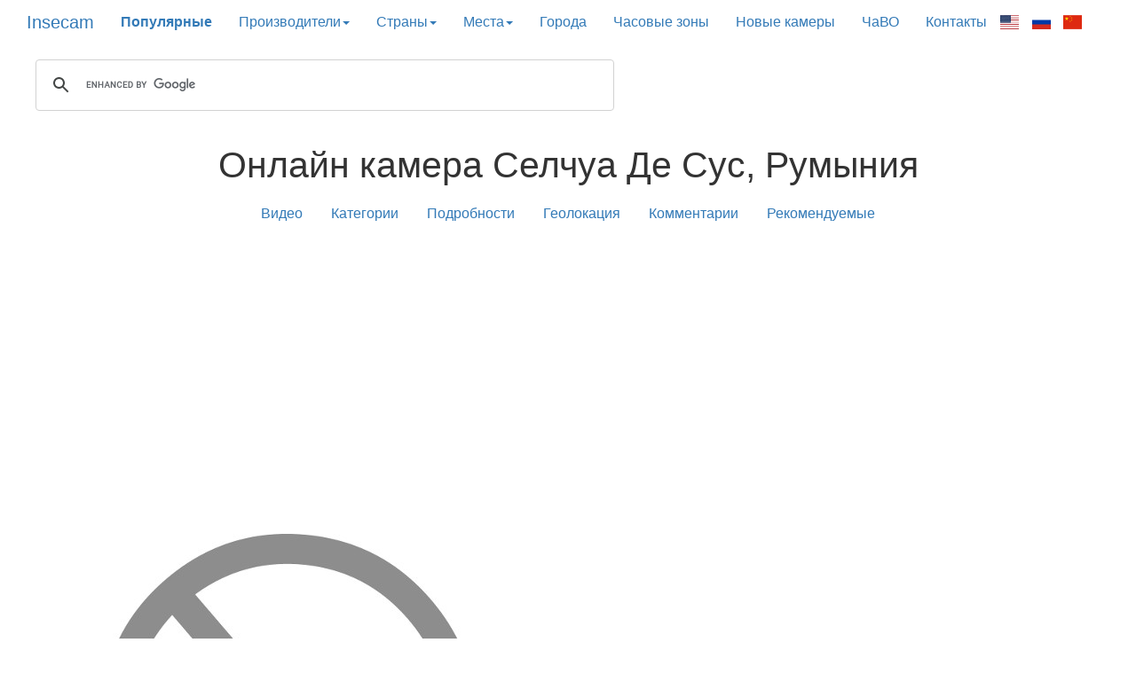

--- FILE ---
content_type: text/html; charset=utf-8
request_url: http://www.insecam.org/ru/view/455316/
body_size: 5778
content:

<!DOCTYPE html>
<html lang="ru">
<head>
    <meta charset="utf-8">
    <meta http-equiv="X-UA-Compatible" content="IE=edge">
    <meta name="viewport" content="width=device-width, initial-scale=1">
    <link href="/static/bootstrap/css/bootstrap.min.css" rel="stylesheet">
    <!--[if lt IE 9]>
      <script src="https://oss.maxcdn.com/html5shiv/3.7.3/html5shiv.min.js" async></script>
      <script src="https://oss.maxcdn.com/respond/1.4.2/respond.min.js" async></script>
    <![endif]-->
    <link href="/static/flag-icon-css-master/css/flag-icon.css" rel="stylesheet">
    <title>Просмотр Mobotix камеры в Румыния, Salciua De Sus </title>
    <meta name="description" xml:lang="ru" lang="ru" content="Смотреть онлайн камеру: Румыния, регион Cluj Salciua De Sus.">
    <meta name="keywords" xml:lang="ru" lang="ru"
content="онлайн, камера,  Румыния, Salciua De Sus, Cluj, интересное, угадайка  ">
	<meta name="yandex-verification" content="4cd531f6e11c24a6" />
	<link rel="canonical" href="http://www.insecam.org/en/view/455316/" />
    <link href="/static/insecam.css" rel="stylesheet">
    <link rel="apple-touch-icon" href="/static/apple-touch-icon-57x57.png">
    <link rel="apple-touch-icon" sizes="76x76" href="/static/apple-touch-icon-76x76.png">
    <link rel="apple-touch-icon" sizes="120x120" href="/static/apple-touch-icon-120x120.png">
    <link rel="apple-touch-icon" sizes="152x152" href="/static/apple-touch-icon-152x152.png">
	<link rel="stylesheet" href="/static/leaflet.css" >
	<script src="/static/leaflet.js" ></script>
	<style>
		.leaflet-container {
			height: 400px;
			width: 600px;
			max-width: 100%;
			max-height: 100%;
		}
	</style>




<link rel="shortcut icon" href="/static/favicon.ico" type="image/x-icon">
<script src="/static/js.js?87659" ></script>

<!-- ads auto -->
<script async src="https://pagead2.googlesyndication.com/pagead/js/adsbygoogle.js?client=ca-pub-9957749747306345" crossorigin="anonymous"></script>

<link rel="alternate" hreflang="ru" href="http://www.insecam.org/ru/view/455316//" />
<link rel="alternate" hreflang="en-us" href="http://www.insecam.org/en/view/455316//" />


<meta name="verify-admitad" content="d86c615f28" />
</head>

<body>
    <script src="https://ajax.googleapis.com/ajax/libs/jquery/1.12.4/jquery.min.js"></script>
    <script src="/static/bootstrap/js/bootstrap.min.js" async></script>
    <input type="hidden" name="lang" id="langattr" value="ru">

<div id="fb-root"></div><script async defer crossorigin="anonymous" src="https://connect.facebook.net/en_EN/sdk.js#xfbml=1&version=v18.0&appId=351673164979930&autoLogAppEvents=1" nonce="snjdpw6A"></script>
<script async src="https://www.googletagmanager.com/gtag/js?id=G-F7ZM4QYVCB"></script>
<script>
 window.dataLayer = window.dataLayer || [];
 function gtag(){dataLayer.push(arguments);}
 gtag('js', new Date());
 gtag('config', 'G-F7ZM4QYVCB');
</script>


<div class="container-fluid">
<div class="main-nav">
<div class="navbar-header">
  <button type="button" class="navbar-toggle collapsed" data-toggle="collapse" data-target="#insecam-target" aria-expanded="false">
    <span class="sr-only">Toggle navigation</span>
        <span class="icon-bar"></span>
        <span class="icon-bar"></span>
        <span class="icon-bar"></span>
  </button>
  
  <a class="navbar-brand" href="/ru/">Insecam</a>
</div>

<nav id="insecam-target" class="navbar-collapse collapse">
  <ul class="nav navbar-nav">
	  <li>
	    <a rel="index" href="/ru/byrating/">
	      <b>Популярные</b>
	    </a>
	  </li>
	  
	  <li class="dropdown">
	    <a class="dropdown-toggle" data-toggle="dropdown" href="#" role="button" aria-haspopup="true" aria-expanded="false">
	      Производители<span class="caret"></span>
	    </a>
	    
	    <ul class="dropdown-menu">
	      
<li><a rel="index" title="Android-Ipwebcam cameras" href="/ru/bytype/Android-IPWebcam/">Android-Ipwebcam</a></li>
<li><a rel="index" title="Axis cameras" href="/ru/bytype/Axis/">Axis</a></li>
<li><a rel="index" title="Axis2 cameras" href="/ru/bytype/Axis2/">Axis2</a></li>
<li><a rel="index" title="Axismkii cameras" href="/ru/bytype/AxisMkII/">Axismkii</a></li>
<li><a rel="index" title="Blueiris cameras" href="/ru/bytype/BlueIris/">Blueiris</a></li>
<li><a rel="index" title="Bosch cameras" href="/ru/bytype/Bosch/">Bosch</a></li>
<li><a rel="index" title="Canon cameras" href="/ru/bytype/Canon/">Canon</a></li>
<li><a rel="index" title="Channelvision cameras" href="/ru/bytype/ChannelVision/">Channelvision</a></li>
<li><a rel="index" title="Defeway cameras" href="/ru/bytype/Defeway/">Defeway</a></li>
<li><a rel="index" title="Dlink cameras" href="/ru/bytype/DLink/">Dlink</a></li>
<li><a rel="index" title="Dlink-Dcs-932 cameras" href="/ru/bytype/DLink-DCS-932/">Dlink-Dcs-932</a></li>
<li><a rel="index" title="Foscam cameras" href="/ru/bytype/Foscam/">Foscam</a></li>
<li><a rel="index" title="Foscamipcam cameras" href="/ru/bytype/FoscamIPCam/">Foscamipcam</a></li>
<li><a rel="index" title="Fullhan cameras" href="/ru/bytype/Fullhan/">Fullhan</a></li>
<li><a rel="index" title="Gk7205 cameras" href="/ru/bytype/GK7205/">Gk7205</a></li>
<li><a rel="index" title="Hi3516 cameras" href="/ru/bytype/Hi3516/">Hi3516</a></li>
<li><a rel="index" title="Linksys cameras" href="/ru/bytype/Linksys/">Linksys</a></li>
<li><a rel="index" title="Megapixel cameras" href="/ru/bytype/Megapixel/">Megapixel</a></li>
<li><a rel="index" title="Mobotix cameras" href="/ru/bytype/Mobotix/">Mobotix</a></li>
<li><a rel="index" title="Motion cameras" href="/ru/bytype/Motion/">Motion</a></li>
<li><a rel="index" title="Panasonic cameras" href="/ru/bytype/Panasonic/">Panasonic</a></li>
<li><a rel="index" title="Panasonichd cameras" href="/ru/bytype/PanasonicHD/">Panasonichd</a></li>
<li><a rel="index" title="Sony cameras" href="/ru/bytype/Sony/">Sony</a></li>
<li><a rel="index" title="Sony-Cs3 cameras" href="/ru/bytype/Sony-CS3/">Sony-Cs3</a></li>
<li><a rel="index" title="Stardot cameras" href="/ru/bytype/StarDot/">Stardot</a></li>
<li><a rel="index" title="Streamer cameras" href="/ru/bytype/Streamer/">Streamer</a></li>
<li><a rel="index" title="Sunellsecurity cameras" href="/ru/bytype/SunellSecurity/">Sunellsecurity</a></li>
<li><a rel="index" title="Toshiba cameras" href="/ru/bytype/Toshiba/">Toshiba</a></li>
<li><a rel="index" title="Tplink cameras" href="/ru/bytype/TPLink/">Tplink</a></li>
<li><a rel="index" title="Vije cameras" href="/ru/bytype/Vije/">Vije</a></li>
<li><a rel="index" title="Vivotek cameras" href="/ru/bytype/Vivotek/">Vivotek</a></li>
<li><a rel="index" title="Webcamxp cameras" href="/ru/bytype/WebcamXP/">Webcamxp</a></li>
<li><a rel="index" title="Wificam cameras" href="/ru/bytype/WIFICam/">Wificam</a></li>
<li><a rel="index" title="Wym cameras" href="/ru/bytype/WYM/">Wym</a></li>
<li><a rel="index" title="Yawcam cameras" href="/ru/bytype/Yawcam/">Yawcam</a></li>


	    </ul>
	  </li>
	  
	  <li class="dropdown">
	    <a class="dropdown-toggle" data-toggle="dropdown" href="#" role="button" aria-haspopup="true" aria-expanded="false">
	      Страны<span class="caret"></span>
	    </a>
	    
	    <ul class="dropdown-menu" id="countriesul">
	    </ul>
	  </li>
	  
	  <li class="dropdown">
	    <a class="dropdown-toggle" data-toggle="dropdown" href="#" role="button" aria-haspopup="true" aria-expanded="false">
	      Места<span class="caret"></span>
	    </a>
	    
	    <ul class="dropdown-menu" id="tagsul">
	    </ul>
	  </li>
	  
	  <li><a rel="index" title="Просмотр камер по городам" href="/ru/mapcity/">Города</a></li>
	  <li><a rel="index" title="Просмотр камер по часовым зонам" href="/ru/bytimezone/">Часовые зоны</a></li>
	  <li><a rel="index" title="Последние обновления камер" href="/ru/bynew/">Новые камеры</a></li>
	  <li><a rel="index" href="/ru/faq/">ЧаВО</a></li>
	  <li><a rel="index" href="/contacts/">Контакты</a></li>
	  <li>
	    <ul class="languages">
	      <li class="language">
		<a rel="index" id="localehrefEN" href="/en/"><span class="flag-icon flag-icon-us"></span></a>
	      </li>
	      
	      <li class="language">
		<a rel="index" id="localehrefRU" href="/ru/"><span class="flag-icon flag-icon-ru"></span></a>
	      </li>
	      
	      <li class="language">
		<a rel="index" id="localehrefCN" href="/cn/"><span class="flag-icon flag-icon-cn"></span></a>
	      </li>
	    </ul>
	  </li>
	      
  </ul>
	  <script>
	    setlanglinkpath("localehrefEN", "en");
	    setlanglinkpath("localehrefRU", "ru");
	    //setlanglinkpath("localehrefDE", "de");
	    setlanglinkpath("localehrefCN", "cn");
	  </script>
</nav>
</div>

<div class="google-search">
 <script>
  (function() {
    var cx = '004985303091853907970:enq82n069w8';
    var gcse = document.createElement('script');
    gcse.type = 'text/javascript';
    gcse.async = true;
    gcse.src = 'https://cse.google.com/cse.js?cx=' + cx;
    var s = document.getElementsByTagName('script')[0];
    s.parentNode.insertBefore(gcse, s);
  })();
 </script>
 <div class="gcse-search"></div>
</div>

<div class="textcenter">


<main>
<article>
<h1 class="textcenter">Онлайн камера Селчуа Де Сус, Румыния</h1>

<nav class="navdetail navcenter"><ul class="nav nav-pills">
	<li role="presentation"><a href=#camstream>Видео</a></li>
	<li role="presentation"><a href=#tags>Категории</a></li>
	<li role="presentation"><a href=#details>Подробности</a></li>
	<li role="presentation"><a href=#map>Геолокация</a></li>
	<li role="presentation"><a href=#comments>Комментарии</a></li>
	<li role="presentation"><a href=#recommended>Рекомендуемые</a></li>
</ul></nav>

<div class="grid-container"><script async src="https://pagead2.googlesyndication.com/pagead/js/adsbygoogle.js?client=ca-pub-9957749747306345"
     crossorigin="anonymous"></script>

<ins class="adsbygoogle"
     style="display:block"
     data-ad-client="ca-pub-9957749747306345"
     data-ad-slot="8106390885"
     data-ad-format="auto"
     data-full-width-responsive="true"></ins>
<script>
     (adsbygoogle = window.adsbygoogle || []).push({});
</script></div>

<a id="camstream"></a>
<div class="grid-container">

<img id="image0" src="/static/no.jpg" width="640" height="480" class="thumbnailimage img-responsive img-rounded" alt="" title="Not available"  /><br>



<script async src="https://pagead2.googlesyndication.com/pagead/js/adsbygoogle.js?client=ca-pub-9957749747306345"
     crossorigin="anonymous"></script>
<!-- gam-rsp-detail-top -->
<ins class="adsbygoogle"
     style="display:block"
     data-ad-client="ca-pub-9957749747306345"
     data-ad-slot="8106390885"
     data-ad-format="auto"
     data-full-width-responsive="true"></ins>
<script>
     (adsbygoogle = window.adsbygoogle || []).push({});
</script></div>

</div>

</div>
<div class="textcenter">
<a id="tags"></a>
<div>View other cams in 

<script>
function TitleString(str) {
    return str.split(" ").map(function(i){return i[0].toUpperCase() + i.substring(1)}).join(" ");
}

function addtagset(tag) {
    title = TitleString(tag);
    var elements = document.getElementsByClassName('tagsetbutton');
    if (elements.length > 0)
    for (e=0; e<elements.length; e++)
        if (elements[e].innerHTML == title)
            return false;
            
    var dest = document.getElementById('tagset');    
    dest.innerHTML += "<a rel='index' href='/ru/bytag/" + tag + "/' title='' class='tagsetbutton' >" + title + "</a> ";
    return true;
}
</script>


<div id="tagset"></div>

<script>
addtagset("interesting");addtagset("guess");
</script>


</div>

</div>

<a id="details"></a>
<div class="grid-container">

<div class="camera-details" >
	<div class="camera-details__row">
		<div class="camera-details__cell">
			Страна:
		</div>
		<div class="camera-details__cell">
			<a class="camera-details__link" rel="index" title="Камеры мира в Румыния" href="/ru/bycountry/RO/">Румыния</a>
		</div>
	</div>
	<div class="camera-details__row">
		<div class="camera-details__cell">
			Код страны:
		</div>
		<div class="camera-details__cell">
			RO
		</div>
	</div>
	<div class="camera-details__row">
		<div class="camera-details__cell">
			Регион:
		</div>
		<div class="camera-details__cell">
			<a class="camera-details__link" rel="index" title="Онлайн камера  Cluj" href="/ru/byregion/RO/Cluj/">Cluj</a>
		</div>
	</div>
	<div class="camera-details__row">
		<div class="camera-details__cell">
			Город:
		</div>
		<div class="camera-details__cell">
			<a class="camera-details__link" rel="index" href="/ru/bycity/Salciua De Sus/"
	title="Просмотр онлайн камер Salciua De Sus"> Селчуа Де Сус</a>
		</div>
	</div>
	<div class="camera-details__row">
		<div class="camera-details__cell">
			Широта:
		</div>
		<div class="camera-details__cell">
			46.400000
		</div>
	</div>
	<div class="camera-details__row">
		<div class="camera-details__cell">
			Долгота:
		</div>
		<div class="camera-details__cell">
			23.416670
		</div>
	</div>
	<div class="camera-details__row">
		<div class="camera-details__cell">
			Почтовый индекс:
		</div>
		<div class="camera-details__cell">
			247342
		</div>
	</div>
	<div class="camera-details__row">
		<div class="camera-details__cell">
			Часовая зона:
		</div>
		<div class="camera-details__cell">
			<a class="camera-details__link" rel="index" title="Смотреть камеры  Cluj" href="/ru/bytimezone/+02:00/">+02:00</a> 
		</div>
	</div>
	<div class="camera-details__row">
		<div class="camera-details__cell">
			Производитель:
		</div>
		<div class="camera-details__cell">
			<a class="camera-details__link" rel="tag"
	title="Все онлайн камеры Mobotix" href="/ru/bytype/Mobotix/">Mobotix</a>
		</div>
	</div>
</div>


</div>

</article>
</main>

<script src="/api/mapmarkers/455316/"></script>

<div id="map" style="width: 100%; height: 500px"></div>
<script>
const map = L.map('map').setView([46.400000, 23.416670], 9);
var tiles = L.tileLayer('/osm/{z}/{x}/{y}.png', {
	maxZoom: 11,
	attribution: '&copy; <a href="https://www.openstreetmap.org/copyright">OpenStreetMap</a> contributors, Tiles style by <a href="https://www.hotosm.org/" target="_blank">Humanitarian OpenStreetMap Team</a> hosted by <a href="https://openstreetmap.fr/" target="_blank">OpenStreetMap France</a>'
}).addTo(map);
var i;
const mapHTML = 0
const mapLATITUDE = 1;
const mapLONGITUDE = 2;
const mapURL = 3;
for (i = 0; i < locations.length; i++) {
	const marker = L.marker([ locations[i][mapLATITUDE], locations[i][mapLONGITUDE] ]).addTo(map)
		.bindPopup(locations[i][mapHTML]);
	};
</script>


<div class="textcenter grid-container">
<small>Координаты являются очень приблизительными и могут в реальности отличаться на сотни километров</small>
</div>

<hr>

<a id="recommended"></a>
<div class="textcenter grid-container">



</div>

</div>

<div id="mapp"></div>

<script async>
var http_countriesrequest = new XMLHttpRequest();
http_countriesrequest.onreadystatechange = jsoncountries;
http_countriesrequest.open( "GET", "/ru/jsoncountries/", true );
http_countriesrequest.send(null);
</script>
<script async>
var http_tagsrequest = new XMLHttpRequest();
http_tagsrequest.onreadystatechange = jsontags;
http_tagsrequest.open( "GET", "/ru/jsontags/", true );
http_tagsrequest.send(null);
</script>

</div>

 
<footer>
<div id="footer" class="textcenter">
  <small>©<a href="http://www.insecam.org/"> http://www.insecam.org</a> </small>
  
  <!--LiveInternet counter--><a href="https://www.liveinternet.ru/click"
  target="_blank"><img id="licnt66D8" width="1" height="1" style="border:0" 
  title="LiveInternet"
  src="[data-uri]"
  alt=""/></a><script async>(function(d,s){d.getElementById("licnt66D8").src=
  "https://counter.yadro.ru/hit?t45.6;r"+escape(d.referrer)+
  ((typeof(s)=="undefined")?"":";s"+s.width+"*"+s.height+"*"+
  (s.colorDepth?s.colorDepth:s.pixelDepth))+";u"+escape(d.URL)+
  ";h"+escape(d.title.substring(0,150))+";"+Math.random()})
  (document,screen)</script><!--/LiveInternet-->
  
  
</div>
</footer>

<!-- Yandex.Metrika counter -->
<script async>
    (function (d, w, c) {
        (w[c] = w[c] || []).push(function() {
            try {
                w.yaCounter41237994 = new Ya.Metrika({
                    id:41237994,
                    clickmap:true,
                    trackLinks:true,
                    accurateTrackBounce:true
                });
            } catch(e) { }
        });

        var n = d.getElementsByTagName("script")[0],
            s = d.createElement("script"),
            f = function () { n.parentNode.insertBefore(s, n); };
        s.type = "text/javascript";
        s.async = true;
        s.src = "https://mc.yandex.ru/metrika/watch.js";

        if (w.opera == "[object Opera]") {
            d.addEventListener("DOMContentLoaded", f, false);
        } else { f(); }
    })(document, window, "yandex_metrika_callbacks");
</script>
<noscript><div><img src="https://mc.yandex.ru/watch/41237994" style="position:absolute; left:-9999px;" alt="" /></div></noscript>
<!-- /Yandex.Metrika counter -->

</body></html>


--- FILE ---
content_type: text/html; charset=utf-8
request_url: http://www.insecam.org/api/mapmarkers/455316/
body_size: 9430
content:

var locations = [
 ["<p><a href='/en/view/167225/?yndmp'><img src='/img/167225/' alt='EISENSTADT' height='420' width='420'/><br><b>Austria, EISENSTADT</b></a></p>", 47.850000, 16.516670],
 ["<p><a href='/en/view/167618/?yndmp'><img src='/img/167618/' alt='NOVI PAZAR' height='420' width='420'/><br><b>Serbia, NOVI PAZAR</b></a></p>", 43.136670, 20.512220],
 ["<p><a href='/en/view/167925/?yndmp'><img src='/img/167925/' alt='KIELCE' height='420' width='420'/><br><b>Poland, KIELCE</b></a></p>", 50.870330, 20.627520],
 ["<p><a href='/en/view/167970/?yndmp'><img src='/img/167970/' alt='DEGGENDORF' height='420' width='420'/><br><b>Germany, DEGGENDORF</b></a></p>", 48.840860, 12.960680],
 ["<p><a href='/en/view/168283/?yndmp'><img src='/img/168283/' alt='VIENNA' height='420' width='420'/><br><b>Austria, VIENNA</b></a></p>", 48.208490, 16.372080],
 ["<p><a href='/en/view/169825/?yndmp'><img src='/img/169825/' alt='DEGGENDORF' height='420' width='420'/><br><b>Germany, DEGGENDORF</b></a></p>", 48.840860, 12.960680],
 ["<p><a href='/en/view/188253/?yndmp'><img src='/img/188253/' alt='LJUBLJANA' height='420' width='420'/><br><b>Slovenia, LJUBLJANA</b></a></p>", 46.051080, 14.505130],
 ["<p><a href='/en/view/188507/?yndmp'><img src='/img/188507/' alt='OLDENBURG' height='420' width='420'/><br><b>Germany, OLDENBURG</b></a></p>", 53.955080, 13.556610],
 ["<p><a href='/en/view/194924/?yndmp'><img src='/img/194924/' alt='RAKOVNIK' height='420' width='420'/><br><b>Czech Republic, RAKOVNIK</b></a></p>", 50.103700, 13.733400],
 ["<p><a href='/en/view/196414/?yndmp'><img src='/img/196414/' alt='DEGGENDORF' height='420' width='420'/><br><b>Germany, DEGGENDORF</b></a></p>", 48.840860, 12.960680],
 ["<p><a href='/en/view/203011/?yndmp'><img src='/img/203011/' alt='AMSTETTEN' height='420' width='420'/><br><b>Austria, AMSTETTEN</b></a></p>", 48.122900, 14.872060],
 ["<p><a href='/en/view/212604/?yndmp'><img src='/img/212604/' alt='NOVI PAZAR' height='420' width='420'/><br><b>Serbia, NOVI PAZAR</b></a></p>", 43.136670, 20.512220],
 ["<p><a href='/en/view/212605/?yndmp'><img src='/img/212605/' alt='NOVI PAZAR' height='420' width='420'/><br><b>Serbia, NOVI PAZAR</b></a></p>", 43.136670, 20.512220],
 ["<p><a href='/en/view/213336/?yndmp'><img src='/img/213336/' alt='Kiev' height='420' width='420'/><br><b>Ukraine, Kiev</b></a></p>", 50.454660, 30.523800],
 ["<p><a href='/en/view/213492/?yndmp'><img src='/img/213492/' alt='Kiev' height='420' width='420'/><br><b>Ukraine, Kiev</b></a></p>", 50.454660, 30.523800],
 ["<p><a href='/en/view/213662/?yndmp'><img src='/img/213662/' alt='Kiev' height='420' width='420'/><br><b>Ukraine, Kiev</b></a></p>", 50.454660, 30.523800],
 ["<p><a href='/en/view/235739/?yndmp'><img src='/img/235739/' alt='BUCHAREST' height='420' width='420'/><br><b>Romania, BUCHAREST</b></a></p>", 44.432250, 26.106260],
 ["<p><a href='/en/view/237584/?yndmp'><img src='/img/237584/' alt='Berlin' height='420' width='420'/><br><b>Germany, Berlin</b></a></p>", 52.524370, 13.410530],
 ["<p><a href='/en/view/237603/?yndmp'><img src='/img/237603/' alt='ANKARA' height='420' width='420'/><br><b>Turkey, ANKARA</b></a></p>", 39.919870, 32.854270],
 ["<p><a href='/en/view/238100/?yndmp'><img src='/img/238100/' alt='ROCHLITZ' height='420' width='420'/><br><b>Germany, ROCHLITZ</b></a></p>", 51.050070, 12.797540],
 ["<p><a href='/en/view/238186/?yndmp'><img src='/img/238186/' alt='OLOMOUC' height='420' width='420'/><br><b>Czech Republic, OLOMOUC</b></a></p>", 49.595520, 17.251750],
 ["<p><a href='/en/view/238679/?yndmp'><img src='/img/238679/' alt='PRAGUE' height='420' width='420'/><br><b>Czech Republic, PRAGUE</b></a></p>", 50.088040, 14.420760],
 ["<p><a href='/en/view/238749/?yndmp'><img src='/img/238749/' alt='PRAGUE' height='420' width='420'/><br><b>Czech Republic, PRAGUE</b></a></p>", 50.088040, 14.420760],
 ["<p><a href='/en/view/239241/?yndmp'><img src='/img/239241/' alt='TEPLICE' height='420' width='420'/><br><b>Czech Republic, TEPLICE</b></a></p>", 50.640400, 13.824510],
 ["<p><a href='/en/view/240411/?yndmp'><img src='/img/240411/' alt='SALZBURG' height='420' width='420'/><br><b>Austria, SALZBURG</b></a></p>", 47.799410, 13.043990],
 ["<p><a href='/en/view/240522/?yndmp'><img src='/img/240522/' alt='ZAMBERK' height='420' width='420'/><br><b>Czech Republic, ZAMBERK</b></a></p>", 50.086010, 16.467380],
 ["<p><a href='/en/view/241752/?yndmp'><img src='/img/241752/' alt='VIENNA' height='420' width='420'/><br><b>Austria, VIENNA</b></a></p>", 48.208490, 16.372080],
 ["<p><a href='/en/view/242267/?yndmp'><img src='/img/242267/' alt='BRECLAV' height='420' width='420'/><br><b>Czech Republic, BRECLAV</b></a></p>", 48.758970, 16.882030],
 ["<p><a href='/en/view/242275/?yndmp'><img src='/img/242275/' alt='Berlin' height='420' width='420'/><br><b>Germany, Berlin</b></a></p>", 52.524370, 13.410530],
 ["<p><a href='/en/view/242559/?yndmp'><img src='/img/242559/' alt='Athens' height='420' width='420'/><br><b>Greece, Athens</b></a></p>", 37.979450, 23.716220],
 ["<p><a href='/en/view/243047/?yndmp'><img src='/img/243047/' alt='FELIXDORF' height='420' width='420'/><br><b>Austria, FELIXDORF</b></a></p>", 47.881590, 16.242080],
 ["<p><a href='/en/view/243183/?yndmp'><img src='/img/243183/' alt='VELKE MEZIRICI' height='420' width='420'/><br><b>Czech Republic, VELKE MEZIRICI</b></a></p>", 49.355220, 16.012240],
 ["<p><a href='/en/view/243212/?yndmp'><img src='/img/243212/' alt='VELKE MEZIRICI' height='420' width='420'/><br><b>Czech Republic, VELKE MEZIRICI</b></a></p>", 49.355220, 16.012240],
 ["<p><a href='/en/view/243231/?yndmp'><img src='/img/243231/' alt='VELKE MEZIRICI' height='420' width='420'/><br><b>Czech Republic, VELKE MEZIRICI</b></a></p>", 49.355220, 16.012240],
 ["<p><a href='/en/view/243456/?yndmp'><img src='/img/243456/' alt='SALZBURG' height='420' width='420'/><br><b>Austria, SALZBURG</b></a></p>", 47.799410, 13.043990],
 ["<p><a href='/en/view/243504/?yndmp'><img src='/img/243504/' alt='POZNAN' height='420' width='420'/><br><b>Poland, POZNAN</b></a></p>", 52.406920, 16.929930],
 ["<p><a href='/en/view/243520/?yndmp'><img src='/img/243520/' alt='SOFIA' height='420' width='420'/><br><b>Bulgaria, SOFIA</b></a></p>", 42.697510, 23.324150],
 ["<p><a href='/en/view/243968/?yndmp'><img src='/img/243968/' alt='UDDEVALLA' height='420' width='420'/><br><b>Sweden, UDDEVALLA</b></a></p>", 58.347840, 11.942400],
 ["<p><a href='/en/view/245924/?yndmp'><img src='/img/245924/' alt='GYOR' height='420' width='420'/><br><b>Hungary, GYOR</b></a></p>", 47.683330, 17.635120],
 ["<p><a href='/en/view/246184/?yndmp'><img src='/img/246184/' alt='WIENER NEUSTADT' height='420' width='420'/><br><b>Austria, WIENER NEUSTADT</b></a></p>", 47.800000, 16.250000],
 ["<p><a href='/en/view/255001/?yndmp'><img src='/img/255001/' alt='ROMA' height='420' width='420'/><br><b>Italy, ROMA</b></a></p>", 41.894740, 12.483900],
 ["<p><a href='/en/view/257827/?yndmp'><img src='/img/257827/' alt='PRAGUE' height='420' width='420'/><br><b>Czech Republic, PRAGUE</b></a></p>", 50.088040, 14.420760],
 ["<p><a href='/en/view/257846/?yndmp'><img src='/img/257846/' alt='BASKA' height='420' width='420'/><br><b>Czech Republic, BASKA</b></a></p>", 49.645840, 18.372330],
 ["<p><a href='/en/view/257870/?yndmp'><img src='/img/257870/' alt='FELIXDORF' height='420' width='420'/><br><b>Austria, FELIXDORF</b></a></p>", 47.881590, 16.242080],
 ["<p><a href='/en/view/258585/?yndmp'><img src='/img/258585/' alt='LOFER' height='420' width='420'/><br><b>Austria, LOFER</b></a></p>", 47.586340, 12.693200],
 ["<p><a href='/en/view/261731/?yndmp'><img src='/img/261731/' alt='BUCHAREST' height='420' width='420'/><br><b>Romania, BUCHAREST</b></a></p>", 44.432250, 26.106260],
 ["<p><a href='/en/view/269810/?yndmp'><img src='/img/269810/' alt='Bystrice pod Hostyne' height='420' width='420'/><br><b>Czech Republic, Bystrice pod Hostyne</b></a></p>", 49.399240, 17.674010],
 ["<p><a href='/en/view/299041/?yndmp'><img src='/img/299041/' alt='Prague' height='420' width='420'/><br><b>Czech Republic, Prague</b></a></p>", 50.088040, 14.420760],
 ["<p><a href='/en/view/324950/?yndmp'><img src='/img/324950/' alt='Bela Crkva' height='420' width='420'/><br><b>Serbia, Bela Crkva</b></a></p>", 44.897500, 21.417220],
 ["<p><a href='/en/view/338188/?yndmp'><img src='/img/338188/' alt='Chemnitz' height='420' width='420'/><br><b>Germany, Chemnitz</b></a></p>", 50.833330, 12.916670],
 ["<p><a href='/en/view/354670/?yndmp'><img src='/img/354670/' alt='Ried im Innkreis' height='420' width='420'/><br><b>Austria, Ried im Innkreis</b></a></p>", 48.211230, 13.488550],
 ["<p><a href='/en/view/354723/?yndmp'><img src='/img/354723/' alt='Feldbach' height='420' width='420'/><br><b>Austria, Feldbach</b></a></p>", 46.953060, 15.888330],
 ["<p><a href='/en/view/360988/?yndmp'><img src='/img/360988/' alt='Salzburg' height='420' width='420'/><br><b>Austria, Salzburg</b></a></p>", 47.799410, 13.043990],
 ["<p><a href='/en/view/363587/?yndmp'><img src='/img/363587/' alt='Nebelberg' height='420' width='420'/><br><b>Austria, Nebelberg</b></a></p>", 48.628540, 13.846290],
 ["<p><a href='/en/view/363594/?yndmp'><img src='/img/363594/' alt='Kostendorf' height='420' width='420'/><br><b>Austria, Kostendorf</b></a></p>", 47.950000, 13.200000],
 ["<p><a href='/en/view/369435/?yndmp'><img src='/img/369435/' alt='Tychy' height='420' width='420'/><br><b>Poland, Tychy</b></a></p>", 50.137170, 18.966410],
 ["<p><a href='/en/view/370832/?yndmp'><img src='/img/370832/' alt='Somoskoujfalu' height='420' width='420'/><br><b>Hungary, Somoskoujfalu</b></a></p>", 48.163740, 19.823030],
 ["<p><a href='/en/view/371852/?yndmp'><img src='/img/371852/' alt='Belgrade' height='420' width='420'/><br><b>Serbia, Belgrade</b></a></p>", 44.804010, 20.465130],
 ["<p><a href='/en/view/371859/?yndmp'><img src='/img/371859/' alt='Belgrade' height='420' width='420'/><br><b>Serbia, Belgrade</b></a></p>", 44.804010, 20.465130],
 ["<p><a href='/en/view/375807/?yndmp'><img src='/img/375807/' alt='Munich' height='420' width='420'/><br><b>Germany, Munich</b></a></p>", 48.137430, 11.575490],
 ["<p><a href='/en/view/377390/?yndmp'><img src='/img/377390/' alt='Sumperk' height='420' width='420'/><br><b>Czech Republic, Sumperk</b></a></p>", 49.965280, 16.970610],
 ["<p><a href='/en/view/387084/?yndmp'><img src='/img/387084/' alt='Becej' height='420' width='420'/><br><b>Serbia, Becej</b></a></p>", 45.616320, 20.033310],
 ["<p><a href='/en/view/387521/?yndmp'><img src='/img/387521/' alt='Munich' height='420' width='420'/><br><b>Germany, Munich</b></a></p>", 48.137430, 11.575490],
 ["<p><a href='/en/view/389000/?yndmp'><img src='/img/389000/' alt='Munich' height='420' width='420'/><br><b>Germany, Munich</b></a></p>", 48.137430, 11.575490],
 ["<p><a href='/en/view/389004/?yndmp'><img src='/img/389004/' alt='Gmunden' height='420' width='420'/><br><b>Austria, Gmunden</b></a></p>", 47.918870, 13.797540],
 ["<p><a href='/en/view/390079/?yndmp'><img src='/img/390079/' alt='Prestice' height='420' width='420'/><br><b>Czech Republic, Prestice</b></a></p>", 49.572980, 13.333500],
 ["<p><a href='/en/view/390153/?yndmp'><img src='/img/390153/' alt='Prestice' height='420' width='420'/><br><b>Czech Republic, Prestice</b></a></p>", 49.572980, 13.333500],
 ["<p><a href='/en/view/391513/?yndmp'><img src='/img/391513/' alt='Jihlava' height='420' width='420'/><br><b>Czech Republic, Jihlava</b></a></p>", 49.396100, 15.591240],
 ["<p><a href='/en/view/392125/?yndmp'><img src='/img/392125/' alt='Lublin' height='420' width='420'/><br><b>Poland, Lublin</b></a></p>", 51.250000, 22.566670],
 ["<p><a href='/en/view/392305/?yndmp'><img src='/img/392305/' alt='Chrastava' height='420' width='420'/><br><b>Czech Republic, Chrastava</b></a></p>", 50.816930, 14.968840],
 ["<p><a href='/en/view/392312/?yndmp'><img src='/img/392312/' alt='Chrastava' height='420' width='420'/><br><b>Czech Republic, Chrastava</b></a></p>", 50.816930, 14.968840],
 ["<p><a href='/en/view/393165/?yndmp'><img src='/img/393165/' alt='Prestice' height='420' width='420'/><br><b>Czech Republic, Prestice</b></a></p>", 49.572980, 13.333500],
 ["<p><a href='/en/view/393364/?yndmp'><img src='/img/393364/' alt='Marousi' height='420' width='420'/><br><b>Greece, Marousi</b></a></p>", 38.054040, 23.806000],
 ["<p><a href='/en/view/394047/?yndmp'><img src='/img/394047/' alt='Bratislava' height='420' width='420'/><br><b>Slovakia, Bratislava</b></a></p>", 48.148160, 17.106740],
 ["<p><a href='/en/view/398474/?yndmp'><img src='/img/398474/' alt='Hlucin' height='420' width='420'/><br><b>Czech Republic, Hlucin</b></a></p>", 49.897950, 18.191960],
 ["<p><a href='/en/view/402722/?yndmp'><img src='/img/402722/' alt='Salve' height='420' width='420'/><br><b>Italy, Salve</b></a></p>", 39.861320, 18.293330],
 ["<p><a href='/en/view/409140/?yndmp'><img src='/img/409140/' alt='Banska Bystrica' height='420' width='420'/><br><b>Slovakia, Banska Bystrica</b></a></p>", 48.739460, 19.153490],
 ["<p><a href='/en/view/412000/?yndmp'><img src='/img/412000/' alt='Ripi' height='420' width='420'/><br><b>Italy, Ripi</b></a></p>", 41.612220, 13.425800],
 ["<p><a href='/en/view/412011/?yndmp'><img src='/img/412011/' alt='Vienna' height='420' width='420'/><br><b>Austria, Vienna</b></a></p>", 48.208490, 16.372080],
 ["<p><a href='/en/view/413334/?yndmp'><img src='/img/413334/' alt='Stossing' height='420' width='420'/><br><b>Austria, Stossing</b></a></p>", 48.122670, 15.813790],
 ["<p><a href='/en/view/417125/?yndmp'><img src='/img/417125/' alt='Erlauf' height='420' width='420'/><br><b>Austria, Erlauf</b></a></p>", 48.183330, 15.183330],
 ["<p><a href='/en/view/417127/?yndmp'><img src='/img/417127/' alt='Erlauf' height='420' width='420'/><br><b>Austria, Erlauf</b></a></p>", 48.183330, 15.183330],
 ["<p><a href='/en/view/417212/?yndmp'><img src='/img/417212/' alt='Karlovy Vary' height='420' width='420'/><br><b>Czech Republic, Karlovy Vary</b></a></p>", 50.232710, 12.871170],
 ["<p><a href='/en/view/417289/?yndmp'><img src='/img/417289/' alt='Campobasso' height='420' width='420'/><br><b>Italy, Campobasso</b></a></p>", 41.560030, 14.667530],
 ["<p><a href='/en/view/419164/?yndmp'><img src='/img/419164/' alt='Munich' height='420' width='420'/><br><b>Germany, Munich</b></a></p>", 48.137430, 11.575490],
 ["<p><a href='/en/view/419891/?yndmp'><img src='/img/419891/' alt='Plzen' height='420' width='420'/><br><b>Czech Republic, Plzen</b></a></p>", 49.747470, 13.377590],
 ["<p><a href='/en/view/423633/?yndmp'><img src='/img/423633/' alt='L'viv' height='420' width='420'/><br><b>Ukraine, L'viv</b></a></p>", 49.838260, 24.023240],
 ["<p><a href='/en/view/431436/?yndmp'><img src='/img/431436/' alt='Olomouc' height='420' width='420'/><br><b>Czech Republic, Olomouc</b></a></p>", 49.595520, 17.251750],
 ["<p><a href='/en/view/432583/?yndmp'><img src='/img/432583/' alt='Olomouc' height='420' width='420'/><br><b>Czech Republic, Olomouc</b></a></p>", 49.595520, 17.251750],
 ["<p><a href='/en/view/432608/?yndmp'><img src='/img/432608/' alt='Wandlitz' height='420' width='420'/><br><b>Germany, Wandlitz</b></a></p>", 52.741960, 13.457990],
 ["<p><a href='/en/view/435149/?yndmp'><img src='/img/435149/' alt='Budaors' height='420' width='420'/><br><b>Hungary, Budaors</b></a></p>", 47.461810, 18.958450],
 ["<p><a href='/en/view/435700/?yndmp'><img src='/img/435700/' alt='Belgrade' height='420' width='420'/><br><b>Serbia, Belgrade</b></a></p>", 44.804010, 20.465130],
 ["<p><a href='/en/view/440906/?yndmp'><img src='/img/440906/' alt='Belgrade' height='420' width='420'/><br><b>Serbia, Belgrade</b></a></p>", 44.804010, 20.465130],
 ["<p><a href='/en/view/443442/?yndmp'><img src='/img/443442/' alt='Adana' height='420' width='420'/><br><b>Turkey, Adana</b></a></p>", 37.001670, 35.328890],
 ["<p><a href='/en/view/444536/?yndmp'><img src='/img/444536/' alt='Nebelberg' height='420' width='420'/><br><b>Austria, Nebelberg</b></a></p>", 48.628540, 13.846290],
 ["<p><a href='/en/view/444542/?yndmp'><img src='/img/444542/' alt='Lidzbark Warminski' height='420' width='420'/><br><b>Poland, Lidzbark Warminski</b></a></p>", 54.125880, 20.579540],
 ["<p><a href='/en/view/444608/?yndmp'><img src='/img/444608/' alt='Vienna' height='420' width='420'/><br><b>Austria, Vienna</b></a></p>", 48.208490, 16.372080],
 ["<p><a href='/en/view/447799/?yndmp'><img src='/img/447799/' alt='Fasangarten' height='420' width='420'/><br><b>Germany, Fasangarten</b></a></p>", 48.100000, 11.600000],
 ["<p><a href='/en/view/450299/?yndmp'><img src='/img/450299/' alt='Tupesy' height='420' width='420'/><br><b>Czech Republic, Tupesy</b></a></p>", 49.084270, 17.369830],
 ["<p><a href='/en/view/454944/?yndmp'><img src='/img/454944/' alt='Martin' height='420' width='420'/><br><b>Slovakia, Martin</b></a></p>", 49.066510, 18.923990],
 ["<p><a href='/en/view/454960/?yndmp'><img src='/img/454960/' alt='Martin' height='420' width='420'/><br><b>Slovakia, Martin</b></a></p>", 49.066510, 18.923990],
 ["<p><a href='/en/view/456059/?yndmp'><img src='/img/456059/' alt='Pernik' height='420' width='420'/><br><b>Bulgaria, Pernik</b></a></p>", 42.600000, 23.033330],
 ["<p><a href='/en/view/456084/?yndmp'><img src='/img/456084/' alt='Pernik' height='420' width='420'/><br><b>Bulgaria, Pernik</b></a></p>", 42.600000, 23.033330],
 ["<p><a href='/en/view/456110/?yndmp'><img src='/img/456110/' alt='Miskolc' height='420' width='420'/><br><b>Hungary, Miskolc</b></a></p>", 48.100000, 20.783330],
 ["<p><a href='/en/view/465929/?yndmp'><img src='/img/465929/' alt='Rome' height='420' width='420'/><br><b>Italy, Rome</b></a></p>", 41.894740, 12.483900],
 ["<p><a href='/en/view/468377/?yndmp'><img src='/img/468377/' alt='Prestice' height='420' width='420'/><br><b>Czech Republic, Prestice</b></a></p>", 49.572980, 13.333500],
 ["<p><a href='/en/view/479502/?yndmp'><img src='/img/479502/' alt='Pordenone' height='420' width='420'/><br><b>Italy, Pordenone</b></a></p>", 45.963890, 12.657500],
 ["<p><a href='/en/view/483186/?yndmp'><img src='/img/483186/' alt='Dresden' height='420' width='420'/><br><b>Germany, Dresden</b></a></p>", 51.050890, 13.738320],
 ["<p><a href='/en/view/483501/?yndmp'><img src='/img/483501/' alt='Stara Zagora' height='420' width='420'/><br><b>Bulgaria, Stara Zagora</b></a></p>", 42.432780, 25.641940],
 ["<p><a href='/en/view/483502/?yndmp'><img src='/img/483502/' alt='Stara Zagora' height='420' width='420'/><br><b>Bulgaria, Stara Zagora</b></a></p>", 42.432780, 25.641940],
 ["<p><a href='/en/view/485483/?yndmp'><img src='/img/485483/' alt='Vienna' height='420' width='420'/><br><b>Austria, Vienna</b></a></p>", 48.208490, 16.372080],
 ["<p><a href='/en/view/487886/?yndmp'><img src='/img/487886/' alt='Czestochowa' height='420' width='420'/><br><b>Poland, Czestochowa</b></a></p>", 50.796460, 19.124090],
 ["<p><a href='/en/view/488713/?yndmp'><img src='/img/488713/' alt='Vienna' height='420' width='420'/><br><b>Austria, Vienna</b></a></p>", 48.208490, 16.372080],
 ["<p><a href='/en/view/498634/?yndmp'><img src='/img/498634/' alt='Vienna' height='420' width='420'/><br><b>Austria, Vienna</b></a></p>", 48.208490, 16.372080],
 ["<p><a href='/en/view/502354/?yndmp'><img src='/img/502354/' alt='Hall in Tirol' height='420' width='420'/><br><b>Austria, Hall in Tirol</b></a></p>", 47.283330, 11.516670],
 ["<p><a href='/en/view/505045/?yndmp'><img src='/img/505045/' alt='Athens' height='420' width='420'/><br><b>Greece, Athens</b></a></p>", 37.979450, 23.716220],
 ["<p><a href='/en/view/506352/?yndmp'><img src='/img/506352/' alt='Vilnius' height='420' width='420'/><br><b>Lithuania, Vilnius</b></a></p>", 54.689160, 25.279800],
 ["<p><a href='/en/view/508531/?yndmp'><img src='/img/508531/' alt='Deggendorf' height='420' width='420'/><br><b>Germany, Deggendorf</b></a></p>", 48.840860, 12.960680],
 ["<p><a href='/en/view/508606/?yndmp'><img src='/img/508606/' alt='Imola' height='420' width='420'/><br><b>Italy, Imola</b></a></p>", 44.352270, 11.715820],
 ["<p><a href='/en/view/509572/?yndmp'><img src='/img/509572/' alt='Imola' height='420' width='420'/><br><b>Italy, Imola</b></a></p>", 44.352270, 11.715820],
 ["<p><a href='/en/view/514466/?yndmp'><img src='/img/514466/' alt='Altstadt' height='420' width='420'/><br><b>Germany, Altstadt</b></a></p>", 48.137000, 11.575210],
 ["<p><a href='/en/view/520341/?yndmp'><img src='/img/520341/' alt='Rome' height='420' width='420'/><br><b>Italy, Rome</b></a></p>", 41.894740, 12.483900],
 ["<p><a href='/en/view/525923/?yndmp'><img src='/img/525923/' alt='Wolbrom' height='420' width='420'/><br><b>Poland, Wolbrom</b></a></p>", 50.379570, 19.758310],
 ["<p><a href='/en/view/555014/?yndmp'><img src='/img/555014/' alt='Bad Steben' height='420' width='420'/><br><b>Germany, Bad Steben</b></a></p>", 50.366480, 11.644380],
 ["<p><a href='/en/view/557694/?yndmp'><img src='/img/557694/' alt='Vidin' height='420' width='420'/><br><b>Bulgaria, Vidin</b></a></p>", 43.990000, 22.872500],
 ["<p><a href='/en/view/565826/?yndmp'><img src='/img/565826/' alt='Pernik' height='420' width='420'/><br><b>Bulgaria, Pernik</b></a></p>", 42.600000, 23.033330],
 ["<p><a href='/en/view/570197/?yndmp'><img src='/img/570197/' alt='Belgrade' height='420' width='420'/><br><b>Serbia, Belgrade</b></a></p>", 44.804010, 20.465130],
 ["<p><a href='/en/view/570565/?yndmp'><img src='/img/570565/' alt='Oradea' height='420' width='420'/><br><b>Romania, Oradea</b></a></p>", 47.066670, 21.933330],
 ["<p><a href='/en/view/573110/?yndmp'><img src='/img/573110/' alt='Vresina' height='420' width='420'/><br><b>Czech Republic, Vresina</b></a></p>", 49.824180, 18.125690],
 ["<p><a href='/en/view/623573/?yndmp'><img src='/img/623573/' alt='Bucharest' height='420' width='420'/><br><b>Romania, Bucharest</b></a></p>", 44.432250, 26.106260],
 ["<p><a href='/en/view/626065/?yndmp'><img src='/img/626065/' alt='Blachownia' height='420' width='420'/><br><b>Poland, Blachownia</b></a></p>", 50.780150, 18.963890],
 ["<p><a href='/en/view/627553/?yndmp'><img src='/img/627553/' alt='Sarnow' height='420' width='420'/><br><b>Poland, Sarnow</b></a></p>", 50.373800, 19.150610],
 ["<p><a href='/en/view/627554/?yndmp'><img src='/img/627554/' alt='Sarnow' height='420' width='420'/><br><b>Poland, Sarnow</b></a></p>", 50.373800, 19.150610],
 ["<p><a href='/en/view/627555/?yndmp'><img src='/img/627555/' alt='Sarnow' height='420' width='420'/><br><b>Poland, Sarnow</b></a></p>", 50.373800, 19.150610],
 ["<p><a href='/en/view/633486/?yndmp'><img src='/img/633486/' alt='Mattsee' height='420' width='420'/><br><b>Austria, Mattsee</b></a></p>", 47.966670, 13.100000],
 ["<p><a href='/en/view/633849/?yndmp'><img src='/img/633849/' alt='Vienna' height='420' width='420'/><br><b>Austria, Vienna</b></a></p>", 48.208490, 16.372080],
 ["<p><a href='/en/view/634039/?yndmp'><img src='/img/634039/' alt='Galati' height='420' width='420'/><br><b>Romania, Galati</b></a></p>", 45.450000, 28.050000],
 ["<p><a href='/en/view/634150/?yndmp'><img src='/img/634150/' alt='Knieper Vorstadt' height='420' width='420'/><br><b>Germany, Knieper Vorstadt</b></a></p>", 54.331940, 13.076310],
 ["<p><a href='/en/view/634235/?yndmp'><img src='/img/634235/' alt='Sulzbach' height='420' width='420'/><br><b>Germany, Sulzbach</b></a></p>", 51.003280, 11.486890],
 ["<p><a href='/en/view/634396/?yndmp'><img src='/img/634396/' alt='Salzburg' height='420' width='420'/><br><b>Austria, Salzburg</b></a></p>", 47.799410, 13.043990],
 ["<p><a href='/en/view/634601/?yndmp'><img src='/img/634601/' alt='Bressanone' height='420' width='420'/><br><b>Italy, Bressanone</b></a></p>", 46.715030, 11.655980],
 ["<p><a href='/en/view/634821/?yndmp'><img src='/img/634821/' alt='Eberndorf' height='420' width='420'/><br><b>Austria, Eberndorf</b></a></p>", 46.591390, 14.643610],
 ["<p><a href='/en/view/634915/?yndmp'><img src='/img/634915/' alt='Cesenatico' height='420' width='420'/><br><b>Italy, Cesenatico</b></a></p>", 44.199870, 12.399100],
 ["<p><a href='/en/view/635090/?yndmp'><img src='/img/635090/' alt='Salzburg' height='420' width='420'/><br><b>Austria, Salzburg</b></a></p>", 47.799410, 13.043990],
 ["<p><a href='/en/view/635169/?yndmp'><img src='/img/635169/' alt='Senta' height='420' width='420'/><br><b>Serbia, Senta</b></a></p>", 45.927500, 20.077220],
 ["<p><a href='/en/view/635442/?yndmp'><img src='/img/635442/' alt='Braila' height='420' width='420'/><br><b>Romania, Braila</b></a></p>", 45.266670, 27.983330],
 ["<p><a href='/en/view/635627/?yndmp'><img src='/img/635627/' alt='Braila' height='420' width='420'/><br><b>Romania, Braila</b></a></p>", 45.266670, 27.983330],
 ["<p><a href='/en/view/635790/?yndmp'><img src='/img/635790/' alt='Salzburg' height='420' width='420'/><br><b>Austria, Salzburg</b></a></p>", 47.799410, 13.043990],
 ["<p><a href='/en/view/636733/?yndmp'><img src='/img/636733/' alt='Vienna' height='420' width='420'/><br><b>Austria, Vienna</b></a></p>", 48.208490, 16.372080],
 ["<p><a href='/en/view/636750/?yndmp'><img src='/img/636750/' alt='Hagen' height='420' width='420'/><br><b>Germany, Hagen</b></a></p>", 52.404630, 12.101020],
 ["<p><a href='/en/view/637167/?yndmp'><img src='/img/637167/' alt='Baia Mare' height='420' width='420'/><br><b>Romania, Baia Mare</b></a></p>", 47.657290, 23.568080],
 ["<p><a href='/en/view/637885/?yndmp'><img src='/img/637885/' alt='Lang' height='420' width='420'/><br><b>Austria, Lang</b></a></p>", 46.837650, 15.504710],
 ["<p><a href='/en/view/638215/?yndmp'><img src='/img/638215/' alt='Sighetu Marmatiei' height='420' width='420'/><br><b>Romania, Sighetu Marmatiei</b></a></p>", 47.933330, 23.883330],
 ["<p><a href='/en/view/684538/?yndmp'><img src='/img/684538/' alt='Berlin' height='420' width='420'/><br><b>Germany, Berlin</b></a></p>", 52.524370, 13.410530],
 ["<p><a href='/en/view/699512/?yndmp'><img src='/img/699512/' alt='Trebic' height='420' width='420'/><br><b>Czech Republic, Trebic</b></a></p>", 49.214920, 15.881660],
 ["<p><a href='/en/view/706765/?yndmp'><img src='/img/706765/' alt='Ljubljana' height='420' width='420'/><br><b>Slovenia, Ljubljana</b></a></p>", 46.051080, 14.505130],
 ["<p><a href='/en/view/715231/?yndmp'><img src='/img/715231/' alt='Ceske Budejovice' height='420' width='420'/><br><b>Czech Republic, Ceske Budejovice</b></a></p>", 48.974470, 14.474340],
 ["<p><a href='/en/view/715943/?yndmp'><img src='/img/715943/' alt='Faenza' height='420' width='420'/><br><b>Italy, Faenza</b></a></p>", 44.285700, 11.883340],
 ["<p><a href='/en/view/723660/?yndmp'><img src='/img/723660/' alt='Varna' height='420' width='420'/><br><b>Bulgaria, Varna</b></a></p>", 43.216670, 27.916670],
 ["<p><a href='/en/view/725969/?yndmp'><img src='/img/725969/' alt='Martin' height='420' width='420'/><br><b>Slovakia, Martin</b></a></p>", 49.066510, 18.923990],
 ["<p><a href='/en/view/741757/?yndmp'><img src='/img/741757/' alt='Novaky' height='420' width='420'/><br><b>Slovakia, Novaky</b></a></p>", 48.711060, 18.533890],
 ["<p><a href='/en/view/742083/?yndmp'><img src='/img/742083/' alt='Pernik' height='420' width='420'/><br><b>Bulgaria, Pernik</b></a></p>", 42.600000, 23.033330],
 ["<p><a href='/en/view/748629/?yndmp'><img src='/img/748629/' alt='Rome' height='420' width='420'/><br><b>Italy, Rome</b></a></p>", 41.894740, 12.483900],
 ["<p><a href='/en/view/750685/?yndmp'><img src='/img/750685/' alt='Vilnius' height='420' width='420'/><br><b>Lithuania, Vilnius</b></a></p>", 54.689160, 25.279800],
 ["<p><a href='/en/view/751907/?yndmp'><img src='/img/751907/' alt='Borsice' height='420' width='420'/><br><b>Czech Republic, Borsice</b></a></p>", 49.062540, 17.350840],
 ["<p><a href='/en/view/752260/?yndmp'><img src='/img/752260/' alt='Santa Maria di Sala' height='420' width='420'/><br><b>Italy, Santa Maria di Sala</b></a></p>", 45.506940, 12.029720],
 ["<p><a href='/en/view/753132/?yndmp'><img src='/img/753132/' alt='Berlin' height='420' width='420'/><br><b>Germany, Berlin</b></a></p>", 52.524370, 13.410530],
 ["<p><a href='/en/view/753134/?yndmp'><img src='/img/753134/' alt='Berlin' height='420' width='420'/><br><b>Germany, Berlin</b></a></p>", 52.524370, 13.410530],
 ["<p><a href='/en/view/753947/?yndmp'><img src='/img/753947/' alt='Chomutov' height='420' width='420'/><br><b>Czech Republic, Chomutov</b></a></p>", 50.460480, 13.417790],
 ["<p><a href='/en/view/756151/?yndmp'><img src='/img/756151/' alt='Arezzo' height='420' width='420'/><br><b>Italy, Arezzo</b></a></p>", 43.461390, 11.876910],
 ["<p><a href='/en/view/759172/?yndmp'><img src='/img/759172/' alt='Novi Pazar' height='420' width='420'/><br><b>Serbia, Novi Pazar</b></a></p>", 43.136670, 20.512220],
 ["<p><a href='/en/view/762686/?yndmp'><img src='/img/762686/' alt='Hartmanice' height='420' width='420'/><br><b>Czech Republic, Hartmanice</b></a></p>", 49.169480, 13.454550],
 ["<p><a href='/en/view/785008/?yndmp'><img src='/img/785008/' alt='Prague' height='420' width='420'/><br><b>Czech Republic, Prague</b></a></p>", 50.088040, 14.420760],
 ["<p><a href='/en/view/785130/?yndmp'><img src='/img/785130/' alt='Darlowo' height='420' width='420'/><br><b>Poland, Darlowo</b></a></p>", 54.420950, 16.410700],
 ["<p><a href='/en/view/785548/?yndmp'><img src='/img/785548/' alt='Darlowo' height='420' width='420'/><br><b>Poland, Darlowo</b></a></p>", 54.420950, 16.410700],
 ["<p><a href='/en/view/790780/?yndmp'><img src='/img/790780/' alt='Kolin' height='420' width='420'/><br><b>Czech Republic, Kolin</b></a></p>", 50.028140, 15.200570],
 ["<p><a href='/en/view/790781/?yndmp'><img src='/img/790781/' alt='Kolin' height='420' width='420'/><br><b>Czech Republic, Kolin</b></a></p>", 50.028140, 15.200570],
 ["<p><a href='/en/view/791995/?yndmp'><img src='/img/791995/' alt='Sofia' height='420' width='420'/><br><b>Bulgaria, Sofia</b></a></p>", 42.697510, 23.324150],
 ["<p><a href='/en/view/792004/?yndmp'><img src='/img/792004/' alt='Lublin' height='420' width='420'/><br><b>Poland, Lublin</b></a></p>", 51.250000, 22.566670],
 ["<p><a href='/en/view/792005/?yndmp'><img src='/img/792005/' alt='Lublin' height='420' width='420'/><br><b>Poland, Lublin</b></a></p>", 51.250000, 22.566670],
 ["<p><a href='/en/view/792008/?yndmp'><img src='/img/792008/' alt='Lublin' height='420' width='420'/><br><b>Poland, Lublin</b></a></p>", 51.250000, 22.566670],
 ["<p><a href='/en/view/793600/?yndmp'><img src='/img/793600/' alt='Ljubljana' height='420' width='420'/><br><b>Slovenia, Ljubljana</b></a></p>", 46.051080, 14.505130],
 ["<p><a href='/en/view/795653/?yndmp'><img src='/img/795653/' alt='Ankara' height='420' width='420'/><br><b>Turkey, Ankara</b></a></p>", 39.919870, 32.854270],
 ["<p><a href='/en/view/803542/?yndmp'><img src='/img/803542/' alt='Linz' height='420' width='420'/><br><b>Austria, Linz</b></a></p>", 48.306390, 14.286110],
 ["<p><a href='/en/view/804272/?yndmp'><img src='/img/804272/' alt='Vienna' height='420' width='420'/><br><b>Austria, Vienna</b></a></p>", 48.208490, 16.372080],
 ["<p><a href='/en/view/804463/?yndmp'><img src='/img/804463/' alt='Lublin' height='420' width='420'/><br><b>Poland, Lublin</b></a></p>", 51.250000, 22.566670],
 ["<p><a href='/en/view/805045/?yndmp'><img src='/img/805045/' alt='Vienna' height='420' width='420'/><br><b>Austria, Vienna</b></a></p>", 48.208490, 16.372080],
 ["<p><a href='/en/view/809257/?yndmp'><img src='/img/809257/' alt='Bohmhof' height='420' width='420'/><br><b>Germany, Bohmhof</b></a></p>", 49.053410, 13.110990],
 ["<p><a href='/en/view/809333/?yndmp'><img src='/img/809333/' alt='Brakne-Hoby' height='420' width='420'/><br><b>Sweden, Brakne-Hoby</b></a></p>", 56.233330, 15.116670],
 ["<p><a href='/en/view/809336/?yndmp'><img src='/img/809336/' alt='Ploiesti' height='420' width='420'/><br><b>Romania, Ploiesti</b></a></p>", 44.950000, 26.016670],
 ["<p><a href='/en/view/809339/?yndmp'><img src='/img/809339/' alt='Wroclaw' height='420' width='420'/><br><b>Poland, Wroclaw</b></a></p>", 51.100000, 17.033330],
 ["<p><a href='/en/view/809350/?yndmp'><img src='/img/809350/' alt='Bacau' height='420' width='420'/><br><b>Romania, Bacau</b></a></p>", 46.566670, 26.900000],
 ["<p><a href='/en/view/809356/?yndmp'><img src='/img/809356/' alt='Armenis' height='420' width='420'/><br><b>Romania, Armenis</b></a></p>", 45.200000, 22.316670],
 ["<p><a href='/en/view/809359/?yndmp'><img src='/img/809359/' alt='Bucharest' height='420' width='420'/><br><b>Romania, Bucharest</b></a></p>", 44.432250, 26.106260],
 ["<p><a href='/en/view/809364/?yndmp'><img src='/img/809364/' alt='Satu Mare' height='420' width='420'/><br><b>Romania, Satu Mare</b></a></p>", 47.800000, 22.883330],
 ["<p><a href='/en/view/809370/?yndmp'><img src='/img/809370/' alt='Jonkoping' height='420' width='420'/><br><b>Sweden, Jonkoping</b></a></p>", 57.781450, 14.156180],
 ["<p><a href='/en/view/809428/?yndmp'><img src='/img/809428/' alt='Athens' height='420' width='420'/><br><b>Greece, Athens</b></a></p>", 37.979450, 23.716220],
 ["<p><a href='/en/view/809429/?yndmp'><img src='/img/809429/' alt='Timisoara' height='420' width='420'/><br><b>Romania, Timisoara</b></a></p>", 45.749440, 21.227220],
 ["<p><a href='/en/view/809459/?yndmp'><img src='/img/809459/' alt='Armenis' height='420' width='420'/><br><b>Romania, Armenis</b></a></p>", 45.200000, 22.316670],
 ["<p><a href='/en/view/811102/?yndmp'><img src='/img/811102/' alt='Padova' height='420' width='420'/><br><b>Italy, Padova</b></a></p>", 45.415190, 11.881810],
 ["<p><a href='/en/view/811472/?yndmp'><img src='/img/811472/' alt='Oberwolz Stadt' height='420' width='420'/><br><b>Austria, Oberwolz Stadt</b></a></p>", 47.200000, 14.266670],
 ["<p><a href='/en/view/811510/?yndmp'><img src='/img/811510/' alt='Vienna' height='420' width='420'/><br><b>Austria, Vienna</b></a></p>", 48.208490, 16.372080],
 ["<p><a href='/en/view/812476/?yndmp'><img src='/img/812476/' alt='Belgrade' height='420' width='420'/><br><b>Serbia, Belgrade</b></a></p>", 44.804010, 20.465130],
 ["<p><a href='/en/view/812505/?yndmp'><img src='/img/812505/' alt='Minsk' height='420' width='420'/><br><b>Belarus, Minsk</b></a></p>", 53.900000, 27.566670],
 ["<p><a href='/en/view/813100/?yndmp'><img src='/img/813100/' alt='Semriach' height='420' width='420'/><br><b>Austria, Semriach</b></a></p>", 47.216670, 15.400000],
 ["<p><a href='/en/view/813501/?yndmp'><img src='/img/813501/' alt='Thessaloniki' height='420' width='420'/><br><b>Greece, Thessaloniki</b></a></p>", 40.640280, 22.943890],
 ["<p><a href='/en/view/816719/?yndmp'><img src='/img/816719/' alt='Hunedoara' height='420' width='420'/><br><b>Romania, Hunedoara</b></a></p>", 45.750000, 22.900000],
 ["<p><a href='/en/view/817927/?yndmp'><img src='/img/817927/' alt='Bari' height='420' width='420'/><br><b>Italy, Bari</b></a></p>", 41.117730, 16.851180],
 ["<p><a href='/en/view/823006/?yndmp'><img src='/img/823006/' alt='Poprad' height='420' width='420'/><br><b>Slovakia, Poprad</b></a></p>", 49.061440, 20.297980],
 ["<p><a href='/en/view/825098/?yndmp'><img src='/img/825098/' alt='Taastrup' height='420' width='420'/><br><b>Denmark, Taastrup</b></a></p>", 55.651730, 12.292160],
 ["<p><a href='/en/view/825137/?yndmp'><img src='/img/825137/' alt='Liben' height='420' width='420'/><br><b>Czech Republic, Liben</b></a></p>", 50.108190, 14.474570],
 ["<p><a href='/en/view/825694/?yndmp'><img src='/img/825694/' alt='Avellino' height='420' width='420'/><br><b>Italy, Avellino</b></a></p>", 40.914420, 14.788740],
 ["<p><a href='/en/view/826153/?yndmp'><img src='/img/826153/' alt='Most' height='420' width='420'/><br><b>Czech Republic, Most</b></a></p>", 50.503010, 13.636170],
 ["<p><a href='/en/view/827039/?yndmp'><img src='/img/827039/' alt='Strakonice' height='420' width='420'/><br><b>Czech Republic, Strakonice</b></a></p>", 49.261410, 13.902370],
 ["<p><a href='/en/view/830824/?yndmp'><img src='/img/830824/' alt='Pesaro' height='420' width='420'/><br><b>Italy, Pesaro</b></a></p>", 43.903570, 12.890260],
 ["<p><a href='/en/view/830856/?yndmp'><img src='/img/830856/' alt='Galati' height='420' width='420'/><br><b>Romania, Galati</b></a></p>", 45.450000, 28.050000],
 ["<p><a href='/en/view/832524/?yndmp'><img src='/img/832524/' alt='Imola' height='420' width='420'/><br><b>Italy, Imola</b></a></p>", 44.352270, 11.715820],
 ["<p><a href='/en/view/832919/?yndmp'><img src='/img/832919/' alt='Semriach' height='420' width='420'/><br><b>Austria, Semriach</b></a></p>", 47.216670, 15.400000],
 ["<p><a href='/en/view/834989/?yndmp'><img src='/img/834989/' alt='Leipzig' height='420' width='420'/><br><b>Germany, Leipzig</b></a></p>", 51.339620, 12.371290],
 ["<p><a href='/en/view/838138/?yndmp'><img src='/img/838138/' alt='Due Carrare' height='420' width='420'/><br><b>Italy, Due Carrare</b></a></p>", 45.292590, 11.818410],
 ["<p><a href='/en/view/838600/?yndmp'><img src='/img/838600/' alt='Vresina' height='420' width='420'/><br><b>Czech Republic, Vresina</b></a></p>", 49.824180, 18.125690],
 ["<p><a href='/en/view/845052/?yndmp'><img src='/img/845052/' alt='Tachov' height='420' width='420'/><br><b>Czech Republic, Tachov</b></a></p>", 49.795280, 12.633650],
 ["<p><a href='/en/view/845353/?yndmp'><img src='/img/845353/' alt='Inowroclaw' height='420' width='420'/><br><b>Poland, Inowroclaw</b></a></p>", 52.798860, 18.263880],
 ["<p><a href='/en/view/845529/?yndmp'><img src='/img/845529/' alt='Vienna' height='420' width='420'/><br><b>Austria, Vienna</b></a></p>", 48.208490, 16.372080],
 ["<p><a href='/en/view/847863/?yndmp'><img src='/img/847863/' alt='Graz' height='420' width='420'/><br><b>Austria, Graz</b></a></p>", 47.066670, 15.450000],
 ["<p><a href='/en/view/852080/?yndmp'><img src='/img/852080/' alt='Prague' height='420' width='420'/><br><b>Czech Republic, Prague</b></a></p>", 50.088040, 14.420760],
 ["<p><a href='/en/view/853340/?yndmp'><img src='/img/853340/' alt='Vienna' height='420' width='420'/><br><b>Austria, Vienna</b></a></p>", 48.208490, 16.372080],
 ["<p><a href='/en/view/853738/?yndmp'><img src='/img/853738/' alt='Krakow' height='420' width='420'/><br><b>Poland, Krakow</b></a></p>", 50.083330, 19.916670],
 ["<p><a href='/en/view/862680/?yndmp'><img src='/img/862680/' alt='Strakonice' height='420' width='420'/><br><b>Czech Republic, Strakonice</b></a></p>", 49.261410, 13.902370],
 ["<p><a href='/en/view/869984/?yndmp'><img src='/img/869984/' alt='Bucharest' height='420' width='420'/><br><b>Romania, Bucharest</b></a></p>", 44.432250, 26.106260],
 ["<p><a href='/en/view/872310/?yndmp'><img src='/img/872310/' alt='Sofia' height='420' width='420'/><br><b>Bulgaria, Sofia</b></a></p>", 42.697510, 23.324150],
 ["<p><a href='/en/view/877484/?yndmp'><img src='/img/877484/' alt='Sesto' height='420' width='420'/><br><b>Italy, Sesto</b></a></p>", 46.701940, 12.358610],
 ["<p><a href='/en/view/878134/?yndmp'><img src='/img/878134/' alt='Prague' height='420' width='420'/><br><b>Czech Republic, Prague</b></a></p>", 50.088040, 14.420760],
 ["<p><a href='/en/view/879166/?yndmp'><img src='/img/879166/' alt='Sestino' height='420' width='420'/><br><b>Italy, Sestino</b></a></p>", 43.709660, 12.297850],
 ["<p><a href='/en/view/880978/?yndmp'><img src='/img/880978/' alt='Ostseebad Sellin' height='420' width='420'/><br><b>Germany, Ostseebad Sellin</b></a></p>", 54.378460, 13.693940],
 ["<p><a href='/en/view/881274/?yndmp'><img src='/img/881274/' alt='Vienna' height='420' width='420'/><br><b>Austria, Vienna</b></a></p>", 48.208490, 16.372080],
 ["<p><a href='/en/view/881924/?yndmp'><img src='/img/881924/' alt='Vresina' height='420' width='420'/><br><b>Czech Republic, Vresina</b></a></p>", 49.824180, 18.125690],
 ["<p><a href='/en/view/883257/?yndmp'><img src='/img/883257/' alt='Minsk' height='420' width='420'/><br><b>Belarus, Minsk</b></a></p>", 53.900000, 27.566670],
 ["<p><a href='/en/view/884235/?yndmp'><img src='/img/884235/' alt='Bucharest' height='420' width='420'/><br><b>Romania, Bucharest</b></a></p>", 44.432250, 26.106260],
 ["<p><a href='/en/view/884613/?yndmp'><img src='/img/884613/' alt='Kosice' height='420' width='420'/><br><b>Slovakia, Kosice</b></a></p>", 48.713950, 21.258080],
 ["<p><a href='/en/view/885849/?yndmp'><img src='/img/885849/' alt='Hejnice' height='420' width='420'/><br><b>Czech Republic, Hejnice</b></a></p>", 50.877200, 15.181680],
 ["<p><a href='/en/view/886289/?yndmp'><img src='/img/886289/' alt='Bucharest' height='420' width='420'/><br><b>Romania, Bucharest</b></a></p>", 44.432250, 26.106260],
 ["<p><a href='/en/view/886904/?yndmp'><img src='/img/886904/' alt='Saliste' height='420' width='420'/><br><b>Romania, Saliste</b></a></p>", 45.796330, 23.886770],
 ["<p><a href='/en/view/886997/?yndmp'><img src='/img/886997/' alt='Ruse' height='420' width='420'/><br><b>Bulgaria, Ruse</b></a></p>", 43.856390, 25.970830],
 ["<p><a href='/en/view/890155/?yndmp'><img src='/img/890155/' alt='Marmarion' height='420' width='420'/><br><b>Greece, Marmarion</b></a></p>", 38.048390, 24.320390],
 ["<p><a href='/en/view/891154/?yndmp'><img src='/img/891154/' alt='Arezzo' height='420' width='420'/><br><b>Italy, Arezzo</b></a></p>", 43.461390, 11.876910],
 ["<p><a href='/en/view/891369/?yndmp'><img src='/img/891369/' alt='Varna' height='420' width='420'/><br><b>Italy, Varna</b></a></p>", 46.738220, 11.638580],
 ["<p><a href='/en/view/891633/?yndmp'><img src='/img/891633/' alt='Targovishte' height='420' width='420'/><br><b>Bulgaria, Targovishte</b></a></p>", 43.259170, 26.589170],
 ["<p><a href='/en/view/892376/?yndmp'><img src='/img/892376/' alt='Munich' height='420' width='420'/><br><b>Germany, Munich</b></a></p>", 48.137430, 11.575490],
 ["<p><a href='/en/view/893058/?yndmp'><img src='/img/893058/' alt='Padova' height='420' width='420'/><br><b>Italy, Padova</b></a></p>", 45.415190, 11.881810],
 ["<p><a href='/en/view/893729/?yndmp'><img src='/img/893729/' alt='Strakonice' height='420' width='420'/><br><b>Czech Republic, Strakonice</b></a></p>", 49.261410, 13.902370],
 ["<p><a href='/en/view/893882/?yndmp'><img src='/img/893882/' alt='Klaipeda' height='420' width='420'/><br><b>Lithuania, Klaipeda</b></a></p>", 55.717220, 21.117500],
 ["<p><a href='/en/view/894866/?yndmp'><img src='/img/894866/' alt='Todi' height='420' width='420'/><br><b>Italy, Todi</b></a></p>", 42.779940, 12.404560],
 ["<p><a href='/en/view/897808/?yndmp'><img src='/img/897808/' alt='Simferopol' height='420' width='420'/><br><b>Ukraine, Simferopol</b></a></p>", 44.957190, 34.110790],
 ["<p><a href='/en/view/900176/?yndmp'><img src='/img/900176/' alt='Brienza' height='420' width='420'/><br><b>Italy, Brienza</b></a></p>", 40.477510, 15.629260],
 ["<p><a href='/en/view/900552/?yndmp'><img src='/img/900552/' alt='Bucharest' height='420' width='420'/><br><b>Romania, Bucharest</b></a></p>", 44.432250, 26.106260],
 ["<p><a href='/en/view/901353/?yndmp'><img src='/img/901353/' alt='Rome' height='420' width='420'/><br><b>Italy, Rome</b></a></p>", 41.894740, 12.483900],
 ["<p><a href='/en/view/901925/?yndmp'><img src='/img/901925/' alt='Koszalin' height='420' width='420'/><br><b>Poland, Koszalin</b></a></p>", 54.194380, 16.172220],
 ["<p><a href='/en/view/903455/?yndmp'><img src='/img/903455/' alt='Sofia' height='420' width='420'/><br><b>Bulgaria, Sofia</b></a></p>", 42.697510, 23.324150],
 ["<p><a href='/en/view/905809/?yndmp'><img src='/img/905809/' alt='Salzburg' height='420' width='420'/><br><b>Austria, Salzburg</b></a></p>", 47.799410, 13.043990],
 ["<p><a href='/en/view/906888/?yndmp'><img src='/img/906888/' alt='Salandra' height='420' width='420'/><br><b>Italy, Salandra</b></a></p>", 40.527520, 16.319180],
 ["<p><a href='/en/view/910226/?yndmp'><img src='/img/910226/' alt='Slupca' height='420' width='420'/><br><b>Poland, Slupca</b></a></p>", 52.287330, 17.871920],
 ["<p><a href='/en/view/918366/?yndmp'><img src='/img/918366/' alt='Potenza' height='420' width='420'/><br><b>Italy, Potenza</b></a></p>", 40.644320, 15.808570],
 ["<p><a href='/en/view/920005/?yndmp'><img src='/img/920005/' alt='Istanbul' height='420' width='420'/><br><b>Turkey, Istanbul</b></a></p>", 41.013840, 28.949660],
 ["<p><a href='/en/view/921308/?yndmp'><img src='/img/921308/' alt='Chisinau' height='420' width='420'/><br><b>Moldova, Republic Of, Chisinau</b></a></p>", 47.005560, 28.857500],
 ["<p><a href='/en/view/924305/?yndmp'><img src='/img/924305/' alt='Sibiu' height='420' width='420'/><br><b>Romania, Sibiu</b></a></p>", 45.800000, 24.150000],
 ["<p><a href='/en/view/924341/?yndmp'><img src='/img/924341/' alt='Ondrejov' height='420' width='420'/><br><b>Czech Republic, Ondrejov</b></a></p>", 49.904610, 14.784200],
 ["<p><a href='/en/view/924343/?yndmp'><img src='/img/924343/' alt='Ondrejov' height='420' width='420'/><br><b>Czech Republic, Ondrejov</b></a></p>", 49.904610, 14.784200],
 ["<p><a href='/en/view/926368/?yndmp'><img src='/img/926368/' alt='Doksy' height='420' width='420'/><br><b>Czech Republic, Doksy</b></a></p>", 50.119000, 14.047820],
 ["<p><a href='/en/view/928397/?yndmp'><img src='/img/928397/' alt='Trutnov' height='420' width='420'/><br><b>Czech Republic, Trutnov</b></a></p>", 50.561010, 15.912700],
 ["<p><a href='/en/view/932097/?yndmp'><img src='/img/932097/' alt='Bucharest' height='420' width='420'/><br><b>Romania, Bucharest</b></a></p>", 44.432250, 26.106260],
 ["<p><a href='/en/view/932106/?yndmp'><img src='/img/932106/' alt='Kolin' height='420' width='420'/><br><b>Czech Republic, Kolin</b></a></p>", 50.028140, 15.200570],
 ["<p><a href='/en/view/932380/?yndmp'><img src='/img/932380/' alt='Thessaloniki' height='420' width='420'/><br><b>Greece, Thessaloniki</b></a></p>", 40.640280, 22.943890],
 ["<p><a href='/en/view/935202/?yndmp'><img src='/img/935202/' alt='Linz' height='420' width='420'/><br><b>Austria, Linz</b></a></p>", 48.306390, 14.286110],
 ["<p><a href='/en/view/935438/?yndmp'><img src='/img/935438/' alt='Vienna' height='420' width='420'/><br><b>Austria, Vienna</b></a></p>", 48.208490, 16.372080],
 ["<p><a href='/en/view/941520/?yndmp'><img src='/img/941520/' alt='Vienna' height='420' width='420'/><br><b>Austria, Vienna</b></a></p>", 48.208490, 16.372080],
 ["<p><a href='/en/view/947341/?yndmp'><img src='/img/947341/' alt='Czestochowa' height='420' width='420'/><br><b>Poland, Czestochowa</b></a></p>", 50.796460, 19.124090],
 ["<p><a href='/en/view/948844/?yndmp'><img src='/img/948844/' alt='Naples' height='420' width='420'/><br><b>Italy, Naples</b></a></p>", 40.833330, 14.250000],
 ["<p><a href='/en/view/949163/?yndmp'><img src='/img/949163/' alt='Craiova' height='420' width='420'/><br><b>Romania, Craiova</b></a></p>", 44.316670, 23.800000],
 ["<p><a href='/en/view/951239/?yndmp'><img src='/img/951239/' alt='Linz' height='420' width='420'/><br><b>Austria, Linz</b></a></p>", 48.306390, 14.286110],
 ["<p><a href='/en/view/954723/?yndmp'><img src='/img/954723/' alt='Tuzla' height='420' width='420'/><br><b>Bosnia And Herzegovina, Tuzla</b></a></p>", 44.542780, 18.669440],
 ["<p><a href='/en/view/957008/?yndmp'><img src='/img/957008/' alt='Bucharest' height='420' width='420'/><br><b>Romania, Bucharest</b></a></p>", 44.432250, 26.106260],
 ["<p><a href='/en/view/958360/?yndmp'><img src='/img/958360/' alt='Walding' height='420' width='420'/><br><b>Austria, Walding</b></a></p>", 48.352090, 14.157600],
 ["<p><a href='/en/view/958611/?yndmp'><img src='/img/958611/' alt='Mostar' height='420' width='420'/><br><b>Bosnia And Herzegovina, Mostar</b></a></p>", 43.343330, 17.808060],
 ["<p><a href='/en/view/962403/?yndmp'><img src='/img/962403/' alt='Warsaw' height='420' width='420'/><br><b>Poland, Warsaw</b></a></p>", 52.229770, 21.011780],
 ["<p><a href='/en/view/965338/?yndmp'><img src='/img/965338/' alt='Milicz' height='420' width='420'/><br><b>Poland, Milicz</b></a></p>", 51.527700, 17.271370],
 ["<p><a href='/en/view/966834/?yndmp'><img src='/img/966834/' alt='Sofia' height='420' width='420'/><br><b>Bulgaria, Sofia</b></a></p>", 42.697510, 23.324150],
 ["<p><a href='/en/view/968747/?yndmp'><img src='/img/968747/' alt='Belgrade' height='420' width='420'/><br><b>Serbia, Belgrade</b></a></p>", 44.804010, 20.465130],
 ["<p><a href='/en/view/970755/?yndmp'><img src='/img/970755/' alt='Simferopol' height='420' width='420'/><br><b>Ukraine, Simferopol</b></a></p>", 44.957190, 34.110790],
 ["<p><a href='/en/view/973521/?yndmp'><img src='/img/973521/' alt='Vienna' height='420' width='420'/><br><b>Austria, Vienna</b></a></p>", 48.208490, 16.372080],
 ["<p><a href='/en/view/973969/?yndmp'><img src='/img/973969/' alt='Kaliningrad' height='420' width='420'/><br><b>Russian Federation, Kaliningrad</b></a></p>", 54.706490, 20.510950],
 ["<p><a href='/en/view/974608/?yndmp'><img src='/img/974608/' alt='Ternopil'' height='420' width='420'/><br><b>Ukraine, Ternopil'</b></a></p>", 49.555890, 25.605560],
 ["<p><a href='/en/view/974625/?yndmp'><img src='/img/974625/' alt='Ternopil'' height='420' width='420'/><br><b>Ukraine, Ternopil'</b></a></p>", 49.555890, 25.605560],
 ["<p><a href='/en/view/977670/?yndmp'><img src='/img/977670/' alt='Eforie Sud' height='420' width='420'/><br><b>Romania, Eforie Sud</b></a></p>", 44.022940, 28.649430],
 ["<p><a href='/en/view/980487/?yndmp'><img src='/img/980487/' alt='Constanta' height='420' width='420'/><br><b>Romania, Constanta</b></a></p>", 44.183330, 28.650000],
 ["<p><a href='/en/view/980488/?yndmp'><img src='/img/980488/' alt='Constanta' height='420' width='420'/><br><b>Romania, Constanta</b></a></p>", 44.183330, 28.650000],
 ["<p><a href='/en/view/980885/?yndmp'><img src='/img/980885/' alt='Orneta' height='420' width='420'/><br><b>Poland, Orneta</b></a></p>", 54.114830, 20.133280],
 ["<p><a href='/en/view/982528/?yndmp'><img src='/img/982528/' alt='Kyustendil' height='420' width='420'/><br><b>Bulgaria, Kyustendil</b></a></p>", 42.283890, 22.691110],
 ["<p><a href='/en/view/983159/?yndmp'><img src='/img/983159/' alt='Ankara' height='420' width='420'/><br><b>Turkey, Ankara</b></a></p>", 39.919870, 32.854270],
 ["<p><a href='/en/view/983179/?yndmp'><img src='/img/983179/' alt='Rome' height='420' width='420'/><br><b>Italy, Rome</b></a></p>", 41.894740, 12.483900],
 ["<p><a href='/en/view/983751/?yndmp'><img src='/img/983751/' alt='Vienna' height='420' width='420'/><br><b>Austria, Vienna</b></a></p>", 48.208490, 16.372080],
 ["<p><a href='/en/view/990476/?yndmp'><img src='/img/990476/' alt='Koserow' height='420' width='420'/><br><b>Germany, Koserow</b></a></p>", 54.050000, 14.000000],
 ["<p><a href='/en/view/993412/?yndmp'><img src='/img/993412/' alt='Smyadovo' height='420' width='420'/><br><b>Bulgaria, Smyadovo</b></a></p>", 43.066670, 27.016670],
 ["<p><a href='/en/view/993593/?yndmp'><img src='/img/993593/' alt='Carpignano Salentino' height='420' width='420'/><br><b>Italy, Carpignano Salentino</b></a></p>", 40.196920, 18.338330],
 ["<p><a href='/en/view/996258/?yndmp'><img src='/img/996258/' alt='Lavello' height='420' width='420'/><br><b>Italy, Lavello</b></a></p>", 41.045620, 15.790760],
 ["<p><a href='/en/view/997991/?yndmp'><img src='/img/997991/' alt='Cvikov' height='420' width='420'/><br><b>Czech Republic, Cvikov</b></a></p>", 50.776680, 14.632980],
 ["<p><a href='/en/view/998168/?yndmp'><img src='/img/998168/' alt='Vienna' height='420' width='420'/><br><b>Austria, Vienna</b></a></p>", 48.208490, 16.372080],
 ["<p><a href='/en/view/998802/?yndmp'><img src='/img/998802/' alt='Cesena' height='420' width='420'/><br><b>Italy, Cesena</b></a></p>", 44.139100, 12.243150],
 ["<p><a href='/en/view/998837/?yndmp'><img src='/img/998837/' alt='Vienna' height='420' width='420'/><br><b>Austria, Vienna</b></a></p>", 48.208490, 16.372080],
 ["<p><a href='/en/view/998843/?yndmp'><img src='/img/998843/' alt='Vienna' height='420' width='420'/><br><b>Austria, Vienna</b></a></p>", 48.208490, 16.372080],
 ["<p><a href='/en/view/1000010/?yndmp'><img src='/img/1000010/' alt='Dessau' height='420' width='420'/><br><b>Germany, Dessau</b></a></p>", 51.838640, 12.245550],
 ["<p><a href='/en/view/1002789/?yndmp'><img src='/img/1002789/' alt='Sibiu' height='420' width='420'/><br><b>Romania, Sibiu</b></a></p>", 45.800000, 24.150000],
 ["<p><a href='/en/view/1002825/?yndmp'><img src='/img/1002825/' alt='Byala' height='420' width='420'/><br><b>Bulgaria, Byala</b></a></p>", 42.883330, 27.883330],
 ["<p><a href='/en/view/1004749/?yndmp'><img src='/img/1004749/' alt='Cesena' height='420' width='420'/><br><b>Italy, Cesena</b></a></p>", 44.139100, 12.243150],
 ["<p><a href='/en/view/1005172/?yndmp'><img src='/img/1005172/' alt='Haslev' height='420' width='420'/><br><b>Denmark, Haslev</b></a></p>", 55.323460, 11.963890],
 ["<p><a href='/en/view/1005236/?yndmp'><img src='/img/1005236/' alt='Smolensk' height='420' width='420'/><br><b>Russian Federation, Smolensk</b></a></p>", 54.781800, 32.040100],
 ["<p><a href='/en/view/1007758/?yndmp'><img src='/img/1007758/' alt='Drinovci' height='420' width='420'/><br><b>Bosnia And Herzegovina, Drinovci</b></a></p>", 43.355000, 17.353890],
 ["<p><a href='/en/view/1008790/?yndmp'><img src='/img/1008790/' alt='Bucharest' height='420' width='420'/><br><b>Romania, Bucharest</b></a></p>", 44.432250, 26.106260],
 ["<p><a href='/en/view/1008794/?yndmp'><img src='/img/1008794/' alt='Naples' height='420' width='420'/><br><b>Italy, Naples</b></a></p>", 40.833330, 14.250000],
 ["<p><a href='/en/view/1008795/?yndmp'><img src='/img/1008795/' alt='Naples' height='420' width='420'/><br><b>Italy, Naples</b></a></p>", 40.833330, 14.250000],
 ["<p><a href='/en/view/1009682/?yndmp'><img src='/img/1009682/' alt='Chisinau' height='420' width='420'/><br><b>Moldova, Republic Of, Chisinau</b></a></p>", 47.005560, 28.857500],
 ["<p><a href='/en/view/1010237/?yndmp'><img src='/img/1010237/' alt='Sulzbach' height='420' width='420'/><br><b>Germany, Sulzbach</b></a></p>", 51.003280, 11.486890],
 ["<p><a href='/en/view/1010265/?yndmp'><img src='/img/1010265/' alt='Capaccio' height='420' width='420'/><br><b>Italy, Capaccio</b></a></p>", 40.424410, 15.080850],
 ["<p><a href='/en/view/1010398/?yndmp'><img src='/img/1010398/' alt='Vilnius' height='420' width='420'/><br><b>Lithuania, Vilnius</b></a></p>", 54.689160, 25.279800],
 ["<p><a href='/en/view/1010587/?yndmp'><img src='/img/1010587/' alt='Ostrava' height='420' width='420'/><br><b>Czech Republic, Ostrava</b></a></p>", 49.834650, 18.282040],
 ["<p><a href='/en/view/1010607/?yndmp'><img src='/img/1010607/' alt='Bucharest' height='420' width='420'/><br><b>Romania, Bucharest</b></a></p>", 44.432250, 26.106260],
 ["<p><a href='/en/view/1010693/?yndmp'><img src='/img/1010693/' alt='Jaromer' height='420' width='420'/><br><b>Czech Republic, Jaromer</b></a></p>", 50.356200, 15.921360],
 ["<p><a href='/en/view/1010705/?yndmp'><img src='/img/1010705/' alt='Nyiregyhaza' height='420' width='420'/><br><b>Hungary, Nyiregyhaza</b></a></p>", 47.955390, 21.716710],
 ["<p><a href='/en/view/1010773/?yndmp'><img src='/img/1010773/' alt='Iasi' height='420' width='420'/><br><b>Romania, Iasi</b></a></p>", 47.166670, 27.600000],
 ["<p><a href='/en/view/1010790/?yndmp'><img src='/img/1010790/' alt='Halmstad' height='420' width='420'/><br><b>Sweden, Halmstad</b></a></p>", 56.674460, 12.856760],

]


--- FILE ---
content_type: text/html; charset=utf-8
request_url: https://www.google.com/recaptcha/api2/aframe
body_size: 115
content:
<!DOCTYPE HTML><html><head><meta http-equiv="content-type" content="text/html; charset=UTF-8"></head><body><script nonce="TqILK5yK55A0pbQCFJfrHg">/** Anti-fraud and anti-abuse applications only. See google.com/recaptcha */ try{var clients={'sodar':'https://pagead2.googlesyndication.com/pagead/sodar?'};window.addEventListener("message",function(a){try{if(a.source===window.parent){var b=JSON.parse(a.data);var c=clients[b['id']];if(c){var d=document.createElement('img');d.src=c+b['params']+'&rc='+(localStorage.getItem("rc::a")?sessionStorage.getItem("rc::b"):"");window.document.body.appendChild(d);sessionStorage.setItem("rc::e",parseInt(sessionStorage.getItem("rc::e")||0)+1);localStorage.setItem("rc::h",'1769125439624');}}}catch(b){}});window.parent.postMessage("_grecaptcha_ready", "*");}catch(b){}</script></body></html>